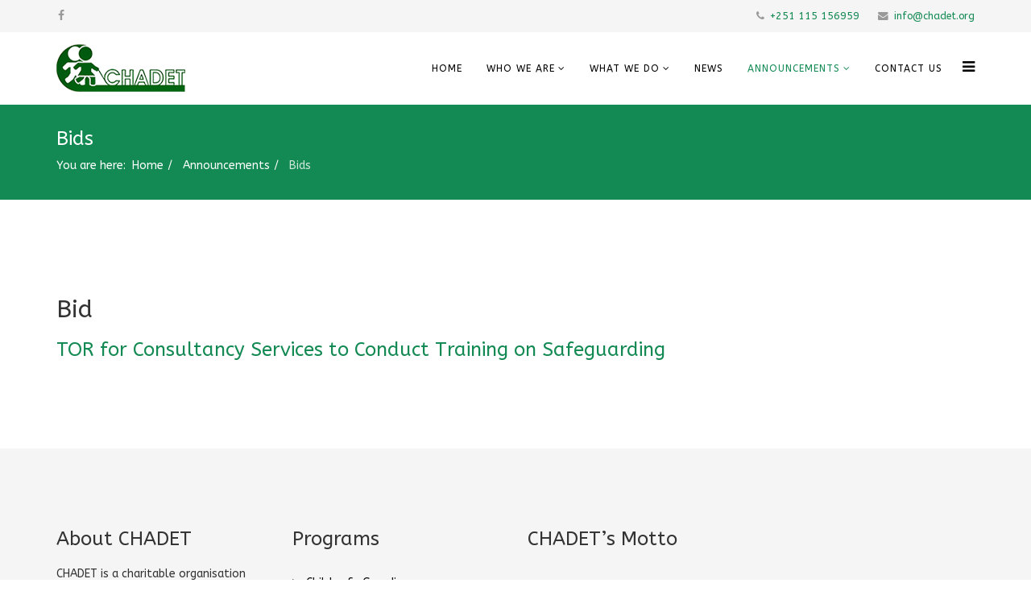

--- FILE ---
content_type: text/html; charset=utf-8
request_url: http://chadet.org/announcements/bids.html
body_size: 15749
content:
<!DOCTYPE html>
<html prefix="og: http://ogp.me/ns#" xmlns="http://www.w3.org/1999/xhtml" xml:lang="en-gb" lang="en-gb" dir="ltr">
<head>
    <meta http-equiv="X-UA-Compatible" content="IE=edge">
    <meta name="viewport" content="width=device-width, initial-scale=1">
    
    <base href="http://chadet.org/announcements/bids.html" />
	<meta http-equiv="content-type" content="text/html; charset=utf-8" />
	<meta property="og:url" content="http://chadet.org/announcements/bids.html" />
	<meta property="og:type" content="website" />
	<meta property="og:title" content="Bids - CHADET" />
	<meta name="twitter:card" content="summary" />
	<meta name="twitter:title" content="Bids - CHADET" />
	<meta name="generator" content="Joomla! - Open Source Content Management" />
	<title>Bids - CHADET</title>
	<link href="/announcements/bids.html" rel="canonical" />
	<link href="/images/favicon.ico" rel="shortcut icon" type="image/vnd.microsoft.icon" />
	<link href="http://chadet.org/component/search/?Itemid=541&amp;format=opensearch" rel="search" title="Search CHADET" type="application/opensearchdescription+xml" />
	<link href="https://cdnjs.cloudflare.com/ajax/libs/simple-line-icons/2.4.1/css/simple-line-icons.min.css" rel="stylesheet" type="text/css" />
	<link href="/components/com_k2/css/k2.css?v=2.11.20230505" rel="stylesheet" type="text/css" />
	<link href="//fonts.googleapis.com/css?family=ABeeZee:regular,italic&amp;subset=latin" rel="stylesheet" type="text/css" />
	<link href="/templates/chadet/css/bootstrap.min.css" rel="stylesheet" type="text/css" />
	<link href="/templates/chadet/css/font-awesome.min.css" rel="stylesheet" type="text/css" />
	<link href="/templates/chadet/css/legacy.css" rel="stylesheet" type="text/css" />
	<link href="/templates/chadet/css/template.css" rel="stylesheet" type="text/css" />
	<link href="/templates/chadet/css/presets/preset3.css" rel="stylesheet" class="preset" type="text/css" />
	<link href="/templates/chadet/css/frontend-edit.css" rel="stylesheet" type="text/css" />
	<style type="text/css">
body{font-family:ABeeZee, sans-serif; font-weight:normal; }h1{font-family:ABeeZee, sans-serif; font-weight:normal; }h2{font-family:ABeeZee, sans-serif; font-weight:normal; }h3{font-family:ABeeZee, sans-serif; font-weight:normal; }h4{font-family:ABeeZee, sans-serif; font-weight:normal; }h5{font-family:ABeeZee, sans-serif; font-weight:normal; }h6{font-family:ABeeZee, sans-serif; font-weight:normal; }@media (min-width: 1400px) {
.container {
max-width: 1140px;
}
}#sp-top-bar{ background-color:#f5f5f5;color:#999999; }#sp-bottom{ background-color:#f5f5f5;padding:100px 0px; }
	</style>
	<script src="/media/jui/js/jquery.min.js?69479e538daa712ea53fc873779e5109" type="text/javascript"></script>
	<script src="/media/jui/js/jquery-noconflict.js?69479e538daa712ea53fc873779e5109" type="text/javascript"></script>
	<script src="/media/jui/js/jquery-migrate.min.js?69479e538daa712ea53fc873779e5109" type="text/javascript"></script>
	<script src="/media/k2/assets/js/k2.frontend.js?v=2.11.20230505&sitepath=/" type="text/javascript"></script>
	<script src="/templates/chadet/js/bootstrap.min.js" type="text/javascript"></script>
	<script src="/templates/chadet/js/jquery.sticky.js" type="text/javascript"></script>
	<script src="/templates/chadet/js/main.js" type="text/javascript"></script>
	<script src="/templates/chadet/js/frontend-edit.js" type="text/javascript"></script>

   
    </head>
<body class="site com-k2 view-itemlist layout-category task-category itemid-541 en-gb ltr  sticky-header layout-fluid">
    <div class="body-innerwrapper">
        <section id="sp-top-bar"><div class="container"><div class="row"><div id="sp-top1" class="col-lg-6 "><div class="sp-column "><ul class="social-icons"><li><a target="_blank" href="https://www.facebook.com/chadet.et"><i class="fa fa-facebook"></i></a></li></ul></div></div><div id="sp-top2" class="col-lg-6 "><div class="sp-column "><ul class="sp-contact-info"><li class="sp-contact-phone"><i class="fa fa-phone"></i> <a href="tel:+251 115 156959">+251 115 156959</a></li><li class="sp-contact-email"><i class="fa fa-envelope"></i> <a href="mailto:info@chadet.org">info@chadet.org</a></li></ul></div></div></div></div></section><header id="sp-header"><div class="container"><div class="row"><div id="sp-logo" class="col-8 col-lg-3 "><div class="sp-column "><a class="logo" href="/"><h1><img class="sp-default-logo hidden-xs" src="/images/chadet/logo.png" alt="CHADET"><img class="sp-retina-logo hidden-xs" src="/images/chadet/logo.png" alt="CHADET" width="160" height="59"><img class="sp-default-logo visible-xs" src="/images/chadet/logo mobile.png" alt="CHADET"></h1></a></div></div><div id="sp-menu" class="col-4 col-lg-9 "><div class="sp-column ">			<div class='sp-megamenu-wrapper'>
				<a id="offcanvas-toggler" href="#"><i class="fa fa-bars"></i></a>
				<ul class="sp-megamenu-parent menu-fade hidden-xs"><li class="sp-menu-item"><a  href="/"  >Home</a></li><li class="sp-menu-item sp-has-child"><a  href="/who-we-are.html"  >Who We Are</a><div class="sp-dropdown sp-dropdown-main sp-menu-right" style="width: 240px;"><div class="sp-dropdown-inner"><ul class="sp-dropdown-items"><li class="sp-menu-item"><a  href="/who-we-are/about-chadet.html"  >About Us</a></li><li class="sp-menu-item"><a  href="/who-we-are/vision.html"  >Vision</a></li><li class="sp-menu-item"><a  href="/who-we-are/mission.html"  >Mission</a></li><li class="sp-menu-item"><a  href="/who-we-are/core-values.html"  >Core Values</a></li><li class="sp-menu-item"><a  href="/who-we-are/governance.html"  >Governance</a></li><li class="sp-menu-item"><a  href="/who-we-are/policies-and-guidelines.html"  >Policies and Guidelines</a></li></ul></div></div></li><li class="sp-menu-item sp-has-child"><a  href="#"  >What We Do</a><div class="sp-dropdown sp-dropdown-main sp-menu-right" style="width: 240px;"><div class="sp-dropdown-inner"><ul class="sp-dropdown-items"><li class="sp-menu-item sp-has-child"><a  href="javascript:void(0);"  > Programs</a><div class="sp-dropdown sp-dropdown-sub sp-menu-right" style="width: 240px;"><div class="sp-dropdown-inner"><ul class="sp-dropdown-items"><li class="sp-menu-item"><a  href="/what-we-do/programs/safeguarding-and-participation-of-children.html"  >Safeguarding and Participation of Children </a></li><li class="sp-menu-item"><a  href="/what-we-do/programs/education.html"  > Education</a></li><li class="sp-menu-item"><a  href="/what-we-do/programs/improving-livelihoods.html"  >Improving Livelihoods </a></li><li class="sp-menu-item"><a  href="/what-we-do/programs/capacity-development.html"  >Capacity Development </a></li><li class="sp-menu-item"><a  href="/what-we-do/programs/research,-networking-and-public-education.html"  >Research, Networking and Public Education</a></li></ul></div></div></li><li class="sp-menu-item"><a  href="/what-we-do/case-stories.html"  >Case Stories</a></li><li class="sp-menu-item"><a  href="/what-we-do/2016-05-17-16-04-07.html"  ><i class="fa fa-video-camera"></i>  Videos</a></li></ul></div></div></li><li class="sp-menu-item"><a  href="/news.html"  >News</a></li><li class="sp-menu-item sp-has-child active"><a  href="javascript:void(0);"  > Announcements</a><div class="sp-dropdown sp-dropdown-main sp-menu-right" style="width: 240px;"><div class="sp-dropdown-inner"><ul class="sp-dropdown-items"><li class="sp-menu-item"><a  href="http://chadet.org/announcements/career.html"  ><i class="fa fa-bell"></i>  Career</a></li><li class="sp-menu-item current-item active"><a  href="/announcements/bids.html"  ><i class="fa fa-bell"></i>  Bids</a></li></ul></div></div></li><li class="sp-menu-item"><a  href="/contact-us.html"  >Contact Us</a></li></ul>			</div>
		</div></div></div></div></header><section id="sp-page-title"><div class="row"><div id="sp-title" class="col-lg-12 "><div class="sp-column "><div class="sp-page-title"><div class="container"><h2> Bids</h2>
<ol class="breadcrumb">
	<span>You are here: &#160;</span><li><a href="/" class="pathway">Home</a></li><li> Announcements</li><li class="active"> Bids</li></ol>
</div></div></div></div></div></section><section id="sp-main-body"><div class="container"><div class="row"><div id="sp-component" class="col-lg-12 "><div class="sp-column "><div id="system-message-container">
	</div>

<!-- Start K2 Category Layout -->
<div id="k2Container" class="itemListView">
    
    
        <!-- Blocks for current category and subcategories -->
    <div class="itemListCategoriesBlock">
                <!-- Category block -->
        <div class="itemListCategory">
            
            
                        <!-- Category title -->
            <h2>Bid</h2>
            
            
            <!-- K2 Plugins: K2CategoryDisplay -->
            
            <div class="clr"></div>
        </div>
        
            </div>
    
        <!-- Item list -->
    <div class="itemList">
                <!-- Leading items -->
        <div id="itemListLeading">
                                    <div class="itemContainer itemContainerLast">
                
<!-- Start K2 Item Layout -->
<div class="catItemView groupLeading">
    <!-- Plugins: BeforeDisplay -->
    
    <!-- K2 Plugins: K2BeforeDisplay -->
    
    <div class="catItemHeader">
        
                <!-- Item title -->
        <h3 class="catItemTitle">
            
                        <a href="/announcements/bids/item/30-tor-for-consultancy.html">
                TOR for Consultancy Services to Conduct Training on Safeguarding            </a>
            
                    </h3>
        
            </div>

    <!-- Plugins: AfterDisplayTitle -->
    
    <!-- K2 Plugins: K2AfterDisplayTitle -->
    
    
    <div class="catItemBody">
        <!-- Plugins: BeforeDisplayContent -->
        
        <!-- K2 Plugins: K2BeforeDisplayContent -->
        
        
        
        <div class="clr"></div>

        
        <!-- Plugins: AfterDisplayContent -->
        
        <!-- K2 Plugins: K2AfterDisplayContent -->
        
        <div class="clr"></div>
    </div>

    
    <div class="clr"></div>

    
    
    <div class="clr"></div>

    
    
    <div class="clr"></div>

    
    <!-- Plugins: AfterDisplay -->
    
    <!-- K2 Plugins: K2AfterDisplay -->
    
    <div class="clr"></div>
</div>
<!-- End K2 Item Layout -->
            </div>
                        <div class="clr"></div>
                                    <div class="clr"></div>
        </div>
        
        
        
            </div>

    <!-- Pagination -->
        </div>
<!-- End K2 Category Layout -->

<!-- JoomlaWorks "K2" (v2.11.20230505) | Learn more about K2 at https://getk2.org -->

</div></div></div></div></section><section id="sp-bottom"><div class="container"><div class="row"><div id="sp-bottom1" class="col-md-6 col-lg-3 "><div class="sp-column "><div class="sp-module "><h3 class="sp-module-title">About CHADET</h3><div class="sp-module-content">

<div class="custom"  >
	<p style="text-align: left;">CHADET is a charitable organisation registered in Ethiopia (Reg. no. 0234) that works for the protection and welfare of children found under difficult circumstances.</p>
<p>&nbsp;</p></div>
</div></div></div></div><div id="sp-bottom3" class="col-md-6 col-lg-3 "><div class="sp-column "><div class="sp-module "><h3 class="sp-module-title">Programs</h3><div class="sp-module-content"><ul class="categories-module mod-list">
	<li >
		<a href="/component/content/category/101-what-we-do/programs/child-safe-guarding.html?Itemid=437">
		Child safe Guarding					</a>
   		
					</li>
	<li >
		<a href="/component/content/category/103-what-we-do/programs/livelihoods.html?Itemid=437">
		Livelihoods					</a>
   		
					</li>
	<li >
		<a href="/component/content/category/104-what-we-do/programs/research.html?Itemid=437">
		Research					</a>
   		
					</li>
	<li >
		<a href="/component/content/category/102-what-we-do/programs/education.html?Itemid=437">
		Education					</a>
   		
					</li>
</ul>
</div></div></div></div><div id="sp-bottom4" class="col-md-6 col-lg-6 "><div class="sp-column "><div class="sp-module "><h3 class="sp-module-title">CHADET’s Motto</h3><div class="sp-module-content">

<div class="custom"  >
	<p style="text-align: center;">&nbsp;</p>
<p style="text-align: center;"><em><strong>Striving to build Children’s future!</strong></em></p>
<p>&nbsp;</p>
<p style="text-align: center;"><em><strong>25 years of service for vulnerable children and young people!</strong></em></p></div>
</div></div></div></div></div></div></section><footer id="sp-footer"><div class="container"><div class="row"><div id="sp-footer1" class="col-lg-12 "><div class="sp-column "><span class="sp-copyright"> © 2020 CHADET</span></div></div></div></div></footer>
        <div class="offcanvas-menu">
            <a href="#" class="close-offcanvas"><i class="fa fa-remove"></i></a>
            <div class="offcanvas-inner">
                                    <div class="sp-module "><div class="sp-module-content"><div class="search">
	<form action="/announcements/bids.html" method="post">
		<input name="searchword" id="mod-search-searchword" maxlength="200"  class="inputbox search-query" type="text" size="20" placeholder="Search ..." />		<input type="hidden" name="task" value="search" />
		<input type="hidden" name="option" value="com_search" />
		<input type="hidden" name="Itemid" value="541" />
	</form>
</div>
</div></div><div class="sp-module "><div class="sp-module-content"><ul class="nav menu mod-list">
<li class="item-437 default"><a href="/" >Home</a></li><li class="item-527 deeper parent"><a href="/who-we-are.html" >Who We Are</a><ul class="nav-child unstyled small"><li class="item-656"><a href="/who-we-are/about-chadet.html" >About Us</a></li><li class="item-685"><a href="/who-we-are/vision.html" >Vision</a></li><li class="item-686"><a href="/who-we-are/mission.html" >Mission</a></li><li class="item-687"><a href="/who-we-are/core-values.html" >Core Values</a></li><li class="item-688"><a href="/who-we-are/governance.html" >Governance</a></li><li class="item-657"><a href="/who-we-are/policies-and-guidelines.html" >Policies and Guidelines</a></li></ul></li><li class="item-531 deeper parent"><a href="#" >What We Do</a><ul class="nav-child unstyled small"><li class="item-544 deeper parent"><a href="/" > Programs</a><ul class="nav-child unstyled small"><li class="item-689"><a href="/what-we-do/programs/safeguarding-and-participation-of-children.html" >Safeguarding and Participation of Children </a></li><li class="item-546"><a href="/what-we-do/programs/education.html" > Education</a></li><li class="item-690"><a href="/what-we-do/programs/improving-livelihoods.html" >Improving Livelihoods </a></li><li class="item-691"><a href="/what-we-do/programs/capacity-development.html" >Capacity Development </a></li><li class="item-692"><a href="/what-we-do/programs/research,-networking-and-public-education.html" >Research, Networking and Public Education</a></li></ul></li><li class="item-542"><a href="/what-we-do/case-stories.html" >Case Stories</a></li><li class="item-549"><a href="/what-we-do/2016-05-17-16-04-07.html" > Videos</a></li></ul></li><li class="item-538"><a href="/news.html" >News</a></li><li class="item-539 active deeper parent"><a href="/" > Announcements</a><ul class="nav-child unstyled small"><li class="item-540"><a href="http://chadet.org/announcements/career.html" > Career</a></li><li class="item-541 current active"><a href="/announcements/bids.html" > Bids</a></li></ul></li><li class="item-573"><a href="/contact-us.html" >Contact Us</a></li></ul>
</div></div>
                            </div>
        </div>
    </div>
        
</body>
</html>

--- FILE ---
content_type: text/css
request_url: http://chadet.org/templates/chadet/css/presets/preset3.css
body_size: 2159
content:
a {
  color: #138a53;
}
a:hover {
  color: #0d5d38;
}
.sp-megamenu-parent >li.active>a,
.sp-megamenu-parent >li:hover>a {
  color: #138a53;
}
.sp-megamenu-parent .sp-dropdown li.sp-menu-item >a:hover {
  background: #138a53;
}
.sp-megamenu-parent .sp-dropdown li.sp-menu-item.active>a {
  color: #138a53;
}
#offcanvas-toggler >i {
  color: #000000;
}
#offcanvas-toggler >i:hover {
  color: #138a53;
}
.btn-primary,
.sppb-btn-primary {
  border-color: #0f6f43;
  background-color: #138a53;
}
.btn-primary:hover,
.sppb-btn-primary:hover {
  border-color: #0a472b;
  background-color: #0d5d38;
}
ul.social-icons >li a:hover {
  color: #138a53;
}
.sp-page-title {
  background: #138a53;
}
.layout-boxed .body-innerwrapper {
  background: #f0e8e8;
}
.sp-module ul >li >a {
  color: #000000;
}
.sp-module ul >li >a:hover {
  color: #138a53;
}
.sp-module .latestnews >div >a {
  color: #000000;
}
.sp-module .latestnews >div >a:hover {
  color: #138a53;
}
.sp-module .tagscloud .tag-name:hover {
  background: #138a53;
}
.sp-simpleportfolio .sp-simpleportfolio-filter > ul > li.active > a,
.sp-simpleportfolio .sp-simpleportfolio-filter > ul > li > a:hover {
  background: #138a53;
}
.search .btn-toolbar button {
  background: #138a53;
}
.post-format {
  background: #138a53;
}
.voting-symbol span.star.active:before {
  color: #138a53;
}
.sp-rating span.star:hover:before,
.sp-rating span.star:hover ~ span.star:before {
  color: #0d5d38;
}
.entry-link,
.entry-quote {
  background: #138a53;
}
blockquote {
  border-color: #138a53;
}
.carousel-left:hover,
.carousel-right:hover {
  background: #138a53;
}
#sp-footer {
  background: #138a53;
}
.sp-comingsoon body {
  background-color: #138a53;
}
.pagination>li>a,
.pagination>li>span {
  color: #000000;
}
.pagination>li>a:hover,
.pagination>li>a:focus,
.pagination>li>span:hover,
.pagination>li>span:focus {
  color: #000000;
}
.pagination>.active>a,
.pagination>.active>span {
  border-color: #138a53;
  background-color: #138a53;
}
.pagination>.active>a:hover,
.pagination>.active>a:focus,
.pagination>.active>span:hover,
.pagination>.active>span:focus {
  border-color: #138a53;
  background-color: #138a53;
}
